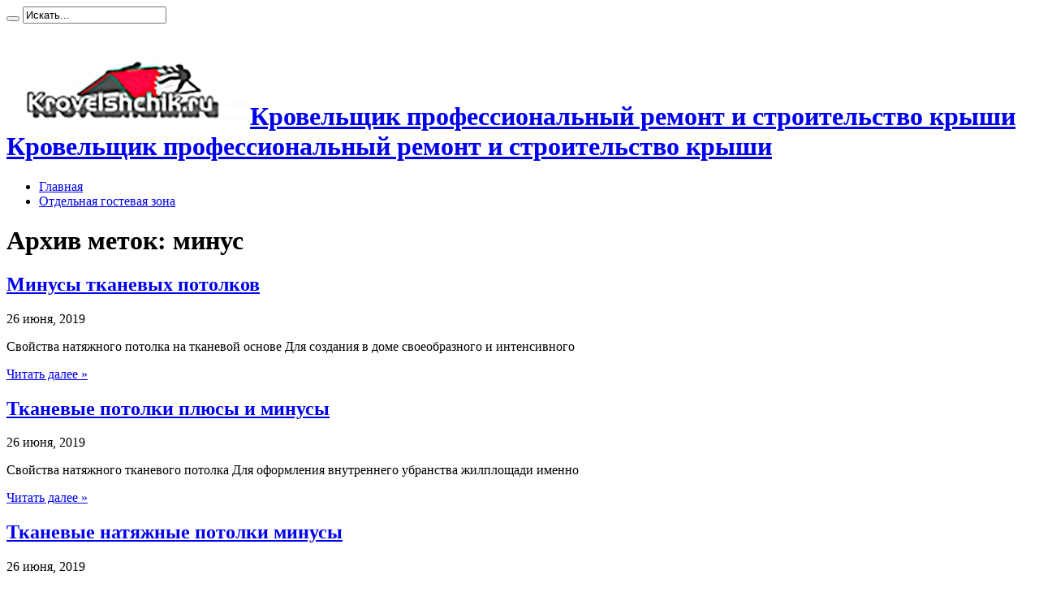

--- FILE ---
content_type: text/html; charset=UTF-8
request_url: https://krovelshchik.ru/tag/minus
body_size: 9757
content:
<script async src="https://pagead2.googlesyndication.com/pagead/js/adsbygoogle.js?client=ca-pub-9794316721753768"
     crossorigin="anonymous"></script><!DOCTYPE html>
<html lang="ru-RU" prefix="og: http://ogp.me/ns#">
<head>
<meta charset="UTF-8" />
<link rel="profile" href="http://gmpg.org/xfn/11" />
<link rel="pingback" href="https://krovelshchik.ru/xmlrpc.php" />
<meta name='robots' content='index, follow, max-image-preview:large, max-snippet:-1, max-video-preview:-1' />

	<!-- This site is optimized with the Yoast SEO plugin v16.1.1 - https://yoast.com/wordpress/plugins/seo/ -->
	<title>Архивы минус - Кровельщик профессиональный ремонт и строительство крыши</title>
	<link rel="canonical" href="http://krovelshchik.ru/tag/minus" />
	<meta property="og:locale" content="ru_RU" />
	<meta property="og:type" content="article" />
	<meta property="og:title" content="Архивы минус - Кровельщик профессиональный ремонт и строительство крыши" />
	<meta property="og:url" content="http://krovelshchik.ru/tag/minus" />
	<meta property="og:site_name" content="Кровельщик профессиональный ремонт и строительство крыши" />
	<meta name="twitter:card" content="summary_large_image" />
	<script type="application/ld+json" class="yoast-schema-graph">{"@context":"https://schema.org","@graph":[{"@type":"WebSite","@id":"https://krovelshchik.ru/#website","url":"https://krovelshchik.ru/","name":"\u041a\u0440\u043e\u0432\u0435\u043b\u044c\u0449\u0438\u043a \u043f\u0440\u043e\u0444\u0435\u0441\u0441\u0438\u043e\u043d\u0430\u043b\u044c\u043d\u044b\u0439 \u0440\u0435\u043c\u043e\u043d\u0442 \u0438 \u0441\u0442\u0440\u043e\u0438\u0442\u0435\u043b\u044c\u0441\u0442\u0432\u043e \u043a\u0440\u044b\u0448\u0438","description":"\u041a\u0440\u043e\u0432\u0435\u043b\u044c\u0449\u0438\u043a \u043f\u0440\u043e\u0444\u0435\u0441\u0441\u0438\u043e\u043d\u0430\u043b\u044c\u043d\u044b\u0439 \u0440\u0435\u043c\u043e\u043d\u0442 \u0438 \u0441\u0442\u0440\u043e\u0438\u0442\u0435\u043b\u044c\u0441\u0442\u0432\u043e \u043a\u0440\u044b\u0448\u0438","potentialAction":[{"@type":"SearchAction","target":"https://krovelshchik.ru/?s={search_term_string}","query-input":"required name=search_term_string"}],"inLanguage":"ru-RU"},{"@type":"CollectionPage","@id":"http://krovelshchik.ru/tag/minus#webpage","url":"http://krovelshchik.ru/tag/minus","name":"\u0410\u0440\u0445\u0438\u0432\u044b \u043c\u0438\u043d\u0443\u0441 - \u041a\u0440\u043e\u0432\u0435\u043b\u044c\u0449\u0438\u043a \u043f\u0440\u043e\u0444\u0435\u0441\u0441\u0438\u043e\u043d\u0430\u043b\u044c\u043d\u044b\u0439 \u0440\u0435\u043c\u043e\u043d\u0442 \u0438 \u0441\u0442\u0440\u043e\u0438\u0442\u0435\u043b\u044c\u0441\u0442\u0432\u043e \u043a\u0440\u044b\u0448\u0438","isPartOf":{"@id":"https://krovelshchik.ru/#website"},"breadcrumb":{"@id":"http://krovelshchik.ru/tag/minus#breadcrumb"},"inLanguage":"ru-RU","potentialAction":[{"@type":"ReadAction","target":["http://krovelshchik.ru/tag/minus"]}]},{"@type":"BreadcrumbList","@id":"http://krovelshchik.ru/tag/minus#breadcrumb","itemListElement":[{"@type":"ListItem","position":1,"item":{"@type":"WebPage","@id":"https://krovelshchik.ru/","url":"https://krovelshchik.ru/","name":"\u0413\u043b\u0430\u0432\u043d\u0430\u044f \u0441\u0442\u0440\u0430\u043d\u0438\u0446\u0430"}},{"@type":"ListItem","position":2,"item":{"@type":"WebPage","@id":"http://krovelshchik.ru/tag/minus","url":"http://krovelshchik.ru/tag/minus","name":"\u043c\u0438\u043d\u0443\u0441"}}]}]}</script>
	<!-- / Yoast SEO plugin. -->


<link rel='dns-prefetch' href='//fonts.googleapis.com' />
<link rel='dns-prefetch' href='//s.w.org' />
<link rel="alternate" type="application/rss+xml" title="Кровельщик профессиональный ремонт и строительство крыши &raquo; Лента" href="https://krovelshchik.ru/feed" />
<link rel="alternate" type="application/rss+xml" title="Кровельщик профессиональный ремонт и строительство крыши &raquo; Лента комментариев" href="https://krovelshchik.ru/comments/feed" />
<link rel="alternate" type="application/rss+xml" title="Кровельщик профессиональный ремонт и строительство крыши &raquo; Лента метки минус" href="https://krovelshchik.ru/tag/minus/feed" />
<style type="text/css" media="all">@font-face{font-family:'Oswald';font-display:block;font-style:normal;font-weight:400;font-display:swap;src:url(https://fonts.gstatic.com/s/oswald/v49/TK3IWkUHHAIjg75cFRf3bXL8LICs1_Fv40pKlN4NNSeSASz7FmlbHYjMdZwlou4.woff2) format('woff2');unicode-range:U+0460-052F,U+1C80-1C88,U+20B4,U+2DE0-2DFF,U+A640-A69F,U+FE2E-FE2F}@font-face{font-family:'Oswald';font-display:block;font-style:normal;font-weight:400;font-display:swap;src:url(https://fonts.gstatic.com/s/oswald/v49/TK3IWkUHHAIjg75cFRf3bXL8LICs1_Fv40pKlN4NNSeSASz7FmlSHYjMdZwlou4.woff2) format('woff2');unicode-range:U+0301,U+0400-045F,U+0490-0491,U+04B0-04B1,U+2116}@font-face{font-family:'Oswald';font-display:block;font-style:normal;font-weight:400;font-display:swap;src:url(https://fonts.gstatic.com/s/oswald/v49/TK3IWkUHHAIjg75cFRf3bXL8LICs1_Fv40pKlN4NNSeSASz7FmlZHYjMdZwlou4.woff2) format('woff2');unicode-range:U+0102-0103,U+0110-0111,U+0128-0129,U+0168-0169,U+01A0-01A1,U+01AF-01B0,U+1EA0-1EF9,U+20AB}@font-face{font-family:'Oswald';font-display:block;font-style:normal;font-weight:400;font-display:swap;src:url(https://fonts.gstatic.com/s/oswald/v49/TK3IWkUHHAIjg75cFRf3bXL8LICs1_Fv40pKlN4NNSeSASz7FmlYHYjMdZwlou4.woff2) format('woff2');unicode-range:U+0100-024F,U+0259,U+1E00-1EFF,U+2020,U+20A0-20AB,U+20AD-20CF,U+2113,U+2C60-2C7F,U+A720-A7FF}@font-face{font-family:'Oswald';font-display:block;font-style:normal;font-weight:400;font-display:swap;src:url(https://fonts.gstatic.com/s/oswald/v49/TK3IWkUHHAIjg75cFRf3bXL8LICs1_Fv40pKlN4NNSeSASz7FmlWHYjMdZwl.woff2) format('woff2');unicode-range:U+0000-00FF,U+0131,U+0152-0153,U+02BB-02BC,U+02C6,U+02DA,U+02DC,U+2000-206F,U+2074,U+20AC,U+2122,U+2191,U+2193,U+2212,U+2215,U+FEFF,U+FFFD}@font-face{font-family:'Oswald';font-display:block;font-style:normal;font-weight:700;font-display:swap;src:url(https://fonts.gstatic.com/s/oswald/v49/TK3IWkUHHAIjg75cFRf3bXL8LICs1_Fv40pKlN4NNSeSASz7FmlbHYjMdZwlou4.woff2) format('woff2');unicode-range:U+0460-052F,U+1C80-1C88,U+20B4,U+2DE0-2DFF,U+A640-A69F,U+FE2E-FE2F}@font-face{font-family:'Oswald';font-display:block;font-style:normal;font-weight:700;font-display:swap;src:url(https://fonts.gstatic.com/s/oswald/v49/TK3IWkUHHAIjg75cFRf3bXL8LICs1_Fv40pKlN4NNSeSASz7FmlSHYjMdZwlou4.woff2) format('woff2');unicode-range:U+0301,U+0400-045F,U+0490-0491,U+04B0-04B1,U+2116}@font-face{font-family:'Oswald';font-display:block;font-style:normal;font-weight:700;font-display:swap;src:url(https://fonts.gstatic.com/s/oswald/v49/TK3IWkUHHAIjg75cFRf3bXL8LICs1_Fv40pKlN4NNSeSASz7FmlZHYjMdZwlou4.woff2) format('woff2');unicode-range:U+0102-0103,U+0110-0111,U+0128-0129,U+0168-0169,U+01A0-01A1,U+01AF-01B0,U+1EA0-1EF9,U+20AB}@font-face{font-family:'Oswald';font-display:block;font-style:normal;font-weight:700;font-display:swap;src:url(https://fonts.gstatic.com/s/oswald/v49/TK3IWkUHHAIjg75cFRf3bXL8LICs1_Fv40pKlN4NNSeSASz7FmlYHYjMdZwlou4.woff2) format('woff2');unicode-range:U+0100-024F,U+0259,U+1E00-1EFF,U+2020,U+20A0-20AB,U+20AD-20CF,U+2113,U+2C60-2C7F,U+A720-A7FF}@font-face{font-family:'Oswald';font-display:block;font-style:normal;font-weight:700;font-display:swap;src:url(https://fonts.gstatic.com/s/oswald/v49/TK3IWkUHHAIjg75cFRf3bXL8LICs1_Fv40pKlN4NNSeSASz7FmlWHYjMdZwl.woff2) format('woff2');unicode-range:U+0000-00FF,U+0131,U+0152-0153,U+02BB-02BC,U+02C6,U+02DA,U+02DC,U+2000-206F,U+2074,U+20AC,U+2122,U+2191,U+2193,U+2212,U+2215,U+FEFF,U+FFFD}</style>
<link rel='stylesheet' id='Oswald-css'  href='https://fonts.googleapis.com/css?family=Oswald%3Aregular%2C700&#038;subset=latin%2Ccyrillic' type='text/css' media='all' />
<link rel='stylesheet' id='wpo_min-header-0-css'  href='https://krovelshchik.ru/wp-content/cache/wpo-minify/1671724455/assets/wpo-minify-header-4b001285.min.css' type='text/css' media='all' />
<script type='text/javascript' src='https://krovelshchik.ru/wp-content/cache/wpo-minify/1671724455/assets/wpo-minify-header-f5320c16.min.js' id='wpo_min-header-0-js'></script>
<link rel="https://api.w.org/" href="https://krovelshchik.ru/wp-json/" /><link rel="alternate" type="application/json" href="https://krovelshchik.ru/wp-json/wp/v2/tags/180" /><link rel="EditURI" type="application/rsd+xml" title="RSD" href="https://krovelshchik.ru/xmlrpc.php?rsd" />
<link rel="wlwmanifest" type="application/wlwmanifest+xml" href="https://krovelshchik.ru/wp-includes/wlwmanifest.xml" /> 
<meta name="generator" content="WordPress 5.7.14" />
<link rel="shortcut icon" href="https://krovelshchik.ru/favicon.ico" title="Favicon" /><!--[if IE]>
<script type="text/javascript">jQuery(document).ready(function (){ jQuery(".menu-item").has("ul").children("a").attr("aria-haspopup", "true");});</script>
<![endif]-->
<!--[if lt IE 9]>
<script src="https://krovelshchik.ru/wp-content/themes/jarida/js/html5.js"></script>
<script src="https://krovelshchik.ru/wp-content/themes/jarida/js/selectivizr-min.js"></script>
<![endif]-->
<!--[if IE 8]>
<link rel="stylesheet" type="text/css" media="all" href="https://krovelshchik.ru/wp-content/themes/jarida/css/ie8.css" />
<![endif]-->
<meta http-equiv="X-UA-Compatible" content="IE=edge,chrome=1" />
<meta name="viewport" content="width=device-width, initial-scale=1, maximum-scale=1, user-scalable=no" />
<style type="text/css" media="screen"> 


body{
	font-size : 16px !important;
}
a:hover {
	color: #ff0505;	}

body.single .post .entry a, body.page .post .entry a {
	color: #f20808;	}
footer , .footer-bottom{background:#ffffff     ;}
.footer-widget-top h3 {	color: #000000;}


</style> 

</head>
<body id="top" class="archive tag tag-minus tag-180">
	<div class="background-cover"></div>
	<div class="wrapper full-site">
				<div class="top-nav fade-in animated1 ">
			<div class="container">
				<div class="search-block">
					<form method="get" id="searchform" action="https://krovelshchik.ru/">
						<button class="search-button" type="submit" value="Поиск"></button>	
						<input type="text" id="s" name="s" value="Искать..." onfocus="if (this.value == 'Искать...') {this.value = '';}" onblur="if (this.value == '') {this.value = 'Искать...';}"  />
					</form>
				</div><!-- .search-block /-->
						<div class="social-icons icon_flat">
		<a class="tooldown" title="Rss" href="https://krovelshchik.ru/feed" target="_blank"><i class="tieicon-rss"></i></a>	</div>

				
								
			</div>
		</div><!-- .top-menu /-->
				

		<div class="container">	
		<header id="theme-header">
		<div class="header-content fade-in animated1">
			<div class="logo">
			<h1>								<a title="Кровельщик профессиональный ремонт и строительство крыши" href="https://krovelshchik.ru/">
					<img src="https://krovelshchik.ru/wp-content/uploads/2016/04/logo-krovel.jpg" alt="Кровельщик профессиональный ремонт и строительство крыши" /><strong>Кровельщик профессиональный ремонт и строительство крыши Кровельщик профессиональный ремонт и строительство крыши</strong>
				</a>
			</h1>			</div><!-- .logo /-->
			<div class="ads-top">				<script type="text/javascript">
			var adWidth = jQuery(document).width();
			google_ad_client = "ca-pub-9794316721753768";
			if ( adWidth >= 768 ) {
			  google_ad_slot	= "4842992414";
			  google_ad_width	= 728;
			  google_ad_height 	= 90;
			} else  if ( adWidth >= 468 ) {
			  google_ad_slot	= "";
			  google_ad_width 	= 468;
			  google_ad_height 	= 60;
			}else {
			  google_ad_slot 	= "";
			  google_ad_width 	= 300;
			  google_ad_height 	= 250;
			}
		</script>
		<script type="text/javascript" src="http://pagead2.googlesyndication.com/pagead/show_ads.js"></script>
				</div>			<div class="clear"></div>
		</div>	
									<nav id="main-nav" class="fade-in animated2">
				<div class="container">				
				<div class="main-menu"><ul id="menu-1" class="menu"><li id="menu-item-90" class="menu-item  menu-item-type-custom  menu-item-object-custom  menu-item-home"><a href="https://krovelshchik.ru/">Главная</a></li>
<li id="menu-item-2840" class="menu-item  menu-item-type-post_type  menu-item-object-page"><a href="https://krovelshchik.ru/otdelnaya-gostevaya-zona">Отдельная гостевая зона</a></li>
</ul></div>				</div>
			</nav><!-- .main-nav /-->
		</header><!-- #header /-->
	
	<div id="main-content" class="container fade-in animated3"><div class="content-wrap">
	<div class="content">
		
		<div class="page-head">
			<h1 class="page-title">
				Архив меток: <span>минус</span>			</h1>
						<div class="stripe-line"></div>
		</div>
		
		<div class="post-listing ">
	<article class="item-list item_1">
		<h2 class="post-title"><a href="https://krovelshchik.ru/minusy-tkanevyx-potolkov.html" title="Постоянная ссылка на Минусы тканевых потолков" rel="bookmark">Минусы тканевых потолков</a></h2>
		<p class="post-meta">
	
		
	<span class="tie-date">26 июня, 2019</span>	
	
</p>
						
							<div class="entry">
			<p>Свойства натяжного потолка на тканевой основе Для создания в доме своеобразного и интенсивного</p>
			<a class="more-link" href="https://krovelshchik.ru/minusy-tkanevyx-potolkov.html">Читать далее &raquo;</a>
		</div>
		
				<div class="clear"></div>
	</article><!-- .item-list -->
		
	<article class="item-list item_2">
		<h2 class="post-title"><a href="https://krovelshchik.ru/tkanevye-potolki-plyusy-i-minusy.html" title="Постоянная ссылка на Тканевые потолки плюсы и минусы" rel="bookmark">Тканевые потолки плюсы и минусы</a></h2>
		<p class="post-meta">
	
		
	<span class="tie-date">26 июня, 2019</span>	
	
</p>
						
							<div class="entry">
			<p>Свойства натяжного тканевого потолка Для оформления внутреннего убранства жилплощади именно</p>
			<a class="more-link" href="https://krovelshchik.ru/tkanevye-potolki-plyusy-i-minusy.html">Читать далее &raquo;</a>
		</div>
		
				<div class="clear"></div>
	</article><!-- .item-list -->
		
	<article class="item-list item_3">
		<h2 class="post-title"><a href="https://krovelshchik.ru/tkanevye-natyazhnye-potolki-minusy.html" title="Постоянная ссылка на Тканевые натяжные потолки минусы" rel="bookmark">Тканевые натяжные потолки минусы</a></h2>
		<p class="post-meta">
	
		
	<span class="tie-date">26 июня, 2019</span>	
	
</p>
						
							<div class="entry">
			<p>Характерные особенности тканевого натяжного потолка Для оформления интерьера квартиры с</p>
			<a class="more-link" href="https://krovelshchik.ru/tkanevye-natyazhnye-potolki-minusy.html">Читать далее &raquo;</a>
		</div>
		
				<div class="clear"></div>
	</article><!-- .item-list -->
		
	<article class="item-list item_4">
		<h2 class="post-title"><a href="https://krovelshchik.ru/tkanevyj-natyazhnoj-potolok-plyusy-i-minusy.html" title="Постоянная ссылка на Тканевый натяжной потолок плюсы и минусы" rel="bookmark">Тканевый натяжной потолок плюсы и минусы</a></h2>
		<p class="post-meta">
	
		
	<span class="tie-date">26 июня, 2019</span>	
	
</p>
						
							<div class="entry">
			<p>Отличительные особенности тканевого натяжного потолка Для оформления убранства жилплощади</p>
			<a class="more-link" href="https://krovelshchik.ru/tkanevyj-natyazhnoj-potolok-plyusy-i-minusy.html">Читать далее &raquo;</a>
		</div>
		
				<div class="clear"></div>
	</article><!-- .item-list -->
		
	<article class="item-list item_5">
		<h2 class="post-title"><a href="https://krovelshchik.ru/natyazhnye-potolki-iz-tkani-skolko-stoyat-plyusy-i-minusy.html" title="Постоянная ссылка на Натяжные потолки из ткани: сколько стоят, плюсы и минусы" rel="bookmark">Натяжные потолки из ткани: сколько стоят, плюсы и минусы</a></h2>
		<p class="post-meta">
	
		
	<span class="tie-date">26 июня, 2019</span>	
	
</p>
						
							<div class="entry">
			<p>Черты тканевого натяжного потолка Для создания роскошного необычного интерьера в доме используется</p>
			<a class="more-link" href="https://krovelshchik.ru/natyazhnye-potolki-iz-tkani-skolko-stoyat-plyusy-i-minusy.html">Читать далее &raquo;</a>
		</div>
		
				<div class="clear"></div>
	</article><!-- .item-list -->
		
	<article class="item-list item_6">
		<h2 class="post-title"><a href="https://krovelshchik.ru/potolok-iz-gipsokartona-minusy-i-plyusy.html" title="Постоянная ссылка на Потолок из гипсокартона, минусы и плюсы" rel="bookmark">Потолок из гипсокартона, минусы и плюсы</a></h2>
		<p class="post-meta">
	
		
	<span class="tie-date">10 октября, 2016</span>	
	
</p>
						
							<div class="entry">
			<p>Обустройство потолков является важным этапом ремонта помещения. Такая важная, часть комнаты, должна гармоничным</p>
			<a class="more-link" href="https://krovelshchik.ru/potolok-iz-gipsokartona-minusy-i-plyusy.html">Читать далее &raquo;</a>
		</div>
		
				<div class="clear"></div>
	</article><!-- .item-list -->
		
	<article class="item-list item_7">
		<h2 class="post-title"><a href="https://krovelshchik.ru/potolok-iz-gipsokartona-plyusy-i-minusy.html" title="Постоянная ссылка на Потолок из гипсокартона, плюсы и минусы" rel="bookmark">Потолок из гипсокартона, плюсы и минусы</a></h2>
		<p class="post-meta">
	
		
	<span class="tie-date">10 октября, 2016</span>	
	
</p>
						
							<div class="entry">
			<p>Устройство потолочной части относиться к важным этапам ремонта помещений. Такая весьма важная и заметная,</p>
			<a class="more-link" href="https://krovelshchik.ru/potolok-iz-gipsokartona-plyusy-i-minusy.html">Читать далее &raquo;</a>
		</div>
		
				<div class="clear"></div>
	</article><!-- .item-list -->
		
</div>
				
	</div> <!-- .content -->
	
<aside class="sidebar-narrow">
<div id="posts-list-widget-3" class="widget posts-list"><div class="widget-top"><h4>Популярные записи		</h4><div class="stripe-line"></div></div>
						<div class="widget-container">				<ul>
					<li>
		<h3><a href="https://krovelshchik.ru/tkanevye-potolki-descor.html">Тканевые потолки descor</a></h3>
	 <span class="date"><span class="tie-date">26 июня, 2019</span></span>
</li>
<li>
		<h3><a href="https://krovelshchik.ru/listovaya-falcevaya-krovlya-dostupno-i-nadezhno.html">Листовая фальцевая кровля &#8212; доступно и надежно</a></h3>
	 <span class="date"><span class="tie-date">27 апреля, 2016</span></span>
</li>
<li>
		<h3><a href="https://krovelshchik.ru/francuzskie-natyazhnye-potolki-vsex-vidov.html">Французские натяжные потолки всех видов</a></h3>
	 <span class="date"><span class="tie-date">10 октября, 2016</span></span>
</li>
<li>
				
		<div class="post-thumbnail">
			<a href="https://krovelshchik.ru/myagkaya-i-bitumnaya-krovlya-prodazha-myagkoj-cherepicy.html" title="Постоянная ссылка на Мягкая и битумная кровля. Продажа мягкой черепицы" rel="bookmark"><img width="70" height="70" src="https://krovelshchik.ru/wp-content/uploads/2018/10/3bite-70x70.jpg" class="attachment-tie-small size-tie-small wp-post-image" alt="" loading="lazy" srcset="https://krovelshchik.ru/wp-content/uploads/2018/10/3bite-70x70.jpg 70w, https://krovelshchik.ru/wp-content/uploads/2018/10/3bite-150x150.jpg 150w" sizes="(max-width: 70px) 100vw, 70px" /></a>
		</div><!-- post-thumbnail /-->
		<h3><a href="https://krovelshchik.ru/myagkaya-i-bitumnaya-krovlya-prodazha-myagkoj-cherepicy.html">Мягкая и битумная кровля. Продажа мягкой черепицы</a></h3>
	 <span class="date"><span class="tie-date">7 октября, 2018</span></span>
</li>
<li>
		<h3><a href="https://krovelshchik.ru/o-vygodax-resheniya-zakazat-potolok-besshovnyj.html">О выгодах решения заказать потолок бесшовный</a></h3>
	 <span class="date"><span class="tie-date">10 октября, 2016</span></span>
</li>
<li>
				
		<div class="post-thumbnail">
			<a href="https://krovelshchik.ru/izdeliya-iz-mednyx-splavov-mnogoobrazie-vybora.html" title="Постоянная ссылка на Изделия из медных сплавов: многообразие выбора" rel="bookmark"><img width="70" height="70" src="https://krovelshchik.ru/wp-content/uploads/2017/07/1am-70x70.jpg" class="attachment-tie-small size-tie-small wp-post-image" alt="" loading="lazy" /></a>
		</div><!-- post-thumbnail /-->
		<h3><a href="https://krovelshchik.ru/izdeliya-iz-mednyx-splavov-mnogoobrazie-vybora.html">Изделия из медных сплавов: многообразие выбора</a></h3>
	 <span class="date"><span class="tie-date">4 июля, 2017</span></span>
</li>
<li>
		<h3><a href="https://krovelshchik.ru/falcevaya-krovlya-osnovnye-vidy.html">Фальцевая кровля: основные виды</a></h3>
	 <span class="date"><span class="tie-date">27 апреля, 2016</span></span>
</li>
<li>
				
		<div class="post-thumbnail">
			<a href="https://krovelshchik.ru/osobennosti-i-dostoinstva-profnastila.html" title="Постоянная ссылка на Особенности и достоинства профнастила" rel="bookmark"><img width="70" height="70" src="https://krovelshchik.ru/wp-content/uploads/2017/11/2ctg-70x70.jpg" class="attachment-tie-small size-tie-small wp-post-image" alt="" loading="lazy" srcset="https://krovelshchik.ru/wp-content/uploads/2017/11/2ctg-70x70.jpg 70w, https://krovelshchik.ru/wp-content/uploads/2017/11/2ctg-150x150.jpg 150w" sizes="(max-width: 70px) 100vw, 70px" /></a>
		</div><!-- post-thumbnail /-->
		<h3><a href="https://krovelshchik.ru/osobennosti-i-dostoinstva-profnastila.html">Особенности и достоинства профнастила</a></h3>
	 <span class="date"><span class="tie-date">10 января, 2019</span></span>
</li>
	
				</ul>
		<div class="clear"></div>
	</div></div><!-- .widget /--></aside>
</div> <!-- .content-wrap -->
<aside class="sidebar">
<div id="execphp-7" class="widget widget_execphp"><div class="widget-top"><h4> </h4><div class="stripe-line"></div></div>
						<div class="widget-container">			<div class="execphpwidget"><script async src="//pagead2.googlesyndication.com/pagead/js/adsbygoogle.js"></script>
<!-- krovelshchik-320-250 -->
<ins class="adsbygoogle"
     style="display:inline-block;width:300px;height:250px"
     data-ad-client="ca-pub-9794316721753768"
     data-ad-slot="3226658413"></ins>
<script>
(adsbygoogle = window.adsbygoogle || []).push({});
</script></div>
		</div></div><!-- .widget /--><div id="categories-4" class="widget widget_categories"><div class="widget-top"><h4>Рубрики</h4><div class="stripe-line"></div></div>
						<div class="widget-container">
			<ul>
					<li class="cat-item cat-item-679"><a href="https://krovelshchik.ru/category/avto">Авто</a>
</li>
	<li class="cat-item cat-item-274"><a href="https://krovelshchik.ru/category/balkony-i-lodzhii" title="Балконы и лоджии">Балконы и лоджии</a>
</li>
	<li class="cat-item cat-item-91"><a href="https://krovelshchik.ru/category/bani-sauni" title="Бани и сауны">Бани и сауны</a>
</li>
	<li class="cat-item cat-item-252"><a href="https://krovelshchik.ru/category/bezopasnost" title="Безопасность">Безопасность и Защита</a>
</li>
	<li class="cat-item cat-item-28"><a href="https://krovelshchik.ru/category/bitumka" title="Битумка">Битумная черепица</a>
</li>
	<li class="cat-item cat-item-268"><a href="https://krovelshchik.ru/category/landscape" title="Облагораживание территории">Благоустройство территории и озеленение участка</a>
</li>
	<li class="cat-item cat-item-351"><a href="https://krovelshchik.ru/category/electronics" title="Бытовая техника и электроника">Бытовая техника и электроника</a>
</li>
	<li class="cat-item cat-item-145"><a href="https://krovelshchik.ru/category/vannie-santehnika" title="Ванные и сантехника">Ванные и сантехника</a>
</li>
	<li class="cat-item cat-item-69"><a href="https://krovelshchik.ru/category/ventilyaciya" title="Вентиляция кровли">Вентиляция крыши</a>
</li>
	<li class="cat-item cat-item-61"><a href="https://krovelshchik.ru/category/vodostok" title="Водосточные системы">Водосток</a>
</li>
	<li class="cat-item cat-item-504"><a href="https://krovelshchik.ru/category/garazhi" title="Гаражи">Гаражи</a>
</li>
	<li class="cat-item cat-item-226"><a href="https://krovelshchik.ru/category/interior" title="Дизайн и Интерьер">Дизайн и Интерьер</a>
</li>
	<li class="cat-item cat-item-357"><a href="https://krovelshchik.ru/category/dosug" title="Досуг">Досуг</a>
</li>
	<li class="cat-item cat-item-21"><a href="https://krovelshchik.ru/category/zashchita-kryshi" title="Защита крыши">Защита крыши</a>
</li>
	<li class="cat-item cat-item-583"><a href="https://krovelshchik.ru/category/kolodcy-skvazhiny" title="Колодцы, скважины">Колодцы, скважины</a>
</li>
	<li class="cat-item cat-item-298"><a href="https://krovelshchik.ru/category/krepezh" title="Крепежи">Крепеж</a>
</li>
	<li class="cat-item cat-item-425"><a href="https://krovelshchik.ru/category/krovelnye-aksessuary" title="Кровельные Аксессуары">Кровельные Аксессуары</a>
</li>
	<li class="cat-item cat-item-453"><a href="https://krovelshchik.ru/category/les-dlya-stroitelstva" title="Лесопильные продукты">Лес для строительства</a>
</li>
	<li class="cat-item cat-item-538"><a href="https://krovelshchik.ru/category/lestnicy" title="Лестницы">Лестницы</a>
</li>
	<li class="cat-item cat-item-30"><a href="https://krovelshchik.ru/category/cherdaki-mansardi" title="Мансарды и чердачные помещения">Мансарды и чердачные помещения</a>
</li>
	<li class="cat-item cat-item-487"><a href="https://krovelshchik.ru/category/mebel" title="Мебель">Мебель</a>
</li>
	<li class="cat-item cat-item-276"><a href="https://krovelshchik.ru/category/metall" title="Металл и металлообработка">Металл и металлообработка</a>
</li>
	<li class="cat-item cat-item-3"><a href="https://krovelshchik.ru/category/metallocherepica" title="Металлочерепица">Металлочерепица</a>
</li>
	<li class="cat-item cat-item-396"><a href="https://krovelshchik.ru/category/myagkaya-krovlya" title="Мягкая кровля">Мягкая кровля</a>
</li>
	<li class="cat-item cat-item-280"><a href="https://krovelshchik.ru/category/natural-tile" title="Натуральная черепица">Натуральная черепица</a>
</li>
	<li class="cat-item cat-item-553"><a href="https://krovelshchik.ru/category/nedvizhimost" title="Недвижимость">Недвижимость</a>
</li>
	<li class="cat-item cat-item-86"><a href="https://krovelshchik.ru/category/oborudovaniye" title="Оборудование">Оборудование</a>
</li>
	<li class="cat-item cat-item-160"><a href="https://krovelshchik.ru/category/okna" title="Окна обычные и мансардные">Окна обычные и мансардные</a>
</li>
	<li class="cat-item cat-item-76"><a href="https://krovelshchik.ru/category/otopleniye" title="Отопление кровли">Отопление</a>
</li>
	<li class="cat-item cat-item-376"><a href="https://krovelshchik.ru/category/po" title="Программное обеспечение">ПО</a>
</li>
	<li class="cat-item cat-item-241"><a href="https://krovelshchik.ru/category/pol" title="Напольные покрытия">Пол</a>
</li>
	<li class="cat-item cat-item-143"><a href="https://krovelshchik.ru/category/potolok" title="Потолки">Потолок</a>
</li>
	<li class="cat-item cat-item-174"><a href="https://krovelshchik.ru/category/potolok/potolochnye-sistemy" title="Материал для отделки потолка">Потолочные системы</a>
</li>
	<li class="cat-item cat-item-66"><a href="https://krovelshchik.ru/category/brend" title="Производители и бренды материалов и аксессуаров для строительства крыши">Производители и бренды</a>
</li>
	<li class="cat-item cat-item-11"><a href="https://krovelshchik.ru/category/profnastil" title="Профнастил">Профнастил</a>
</li>
	<li class="cat-item cat-item-445"><a href="https://krovelshchik.ru/category/remont-v-kvartire-dome-ofise" title="Ремонт в квартире, доме, офисе">Ремонт в квартире, доме, офисе</a>
</li>
	<li class="cat-item cat-item-417"><a href="https://krovelshchik.ru/category/ritualnaya-arxitektura" title="Ритуальная архитектура, памятники">Ритуальная архитектура</a>
</li>
	<li class="cat-item cat-item-312"><a href="https://krovelshchik.ru/category/svet" title="Свет и освещение">Свет и освещение</a>
</li>
	<li class="cat-item cat-item-428"><a href="https://krovelshchik.ru/category/slancevaya-krovlya" title="Сланцевая кровля">Сланцевая кровля</a>
</li>
	<li class="cat-item cat-item-247"><a href="https://krovelshchik.ru/category/spectexnika" title="Спецтехника">Спецтехника</a>
</li>
	<li class="cat-item cat-item-233"><a href="https://krovelshchik.ru/category/stati" title="Статьи">Статьи</a>
</li>
	<li class="cat-item cat-item-2"><a href="https://krovelshchik.ru/category/article" title="Строительные рецензии">Строительные рецензии</a>
</li>
	<li class="cat-item cat-item-282"><a href="https://krovelshchik.ru/category/tara-i-upakovka" title="Тара и упаковка">Тара и упаковка</a>
</li>
	<li class="cat-item cat-item-88"><a href="https://krovelshchik.ru/category/tehnologii" title="Технология Строительства Дома">Технология Строительства Дома</a>
</li>
	<li class="cat-item cat-item-303"><a href="https://krovelshchik.ru/category/uslugi" title="Услуги">Услуги</a>
</li>
	<li class="cat-item cat-item-437"><a href="https://krovelshchik.ru/category/uteplenie-teploizolyaciya-krovli" title="Утепление, теплоизоляция кровли">Утепление, теплоизоляция кровли</a>
</li>
	<li class="cat-item cat-item-8"><a href="https://krovelshchik.ru/category/falc" title="Кровля листовая фальцевая">Фальц</a>
</li>
	<li class="cat-item cat-item-72"><a href="https://krovelshchik.ru/category/fasad" title="Фасадная часть дома">Фасад</a>
</li>
	<li class="cat-item cat-item-419"><a href="https://krovelshchik.ru/category/fasad-naruzhnaya-otdelka-doma">Фасад наружная отделка дома</a>
</li>
			</ul>

			</div></div><!-- .widget /--></aside>
<div class="clear"></div>		<div class="clear"></div>
	</div><!-- .container /-->
	
		</div><!-- .container -->

	<footer class="fade-in animated4">
	<div id="footer-widget-area" class="footer-2c container">

			<div id="footer-first" class="footer-widgets-box">
			<div id="execphp-9" class="footer-widget widget_execphp"><div class="footer-widget-top"><h4> </h4></div>
						<div class="footer-widget-container">			<div class="execphpwidget"><center><script async src="https://pagead2.googlesyndication.com/pagead/js/adsbygoogle.js?client=ca-pub-9794316721753768"
     crossorigin="anonymous"></script>
<!-- gtib.ru прямоугольник 300 x 280 -->
<ins class="adsbygoogle"
     style="display:inline-block;width:336px;height:280px"
     data-ad-client="ca-pub-9794316721753768"
     data-ad-slot="7646760011"></ins>
<script>
     (adsbygoogle = window.adsbygoogle || []).push({});
</script></center></div>
		</div></div><!-- .widget /--><div id="news-pic-widget-2" class="footer-widget news-pic"><div class="footer-widget-top"><h4>Новости в картинках		</h4></div>
						<div class="footer-widget-container">				
					<div class="post-thumbnail">
				<a class="ttip" title="&#x1f3e8; Строительство гостиниц: особенности проведения работ" href="https://krovelshchik.ru/stroitelstvo-gostinic-osobennosti-provedeniya-rabot.html" ><img width="70" height="70" src="https://krovelshchik.ru/wp-content/uploads/2020/03/2gsitn-70x70.jpg" class="attachment-tie-small size-tie-small wp-post-image" alt="Гостиничный комплекс" loading="lazy" srcset="https://krovelshchik.ru/wp-content/uploads/2020/03/2gsitn-70x70.jpg 70w, https://krovelshchik.ru/wp-content/uploads/2020/03/2gsitn-150x150.jpg 150w" sizes="(max-width: 70px) 100vw, 70px" /></a>
			</div><!-- post-thumbnail /-->
		
	
					<div class="post-thumbnail">
				<a class="ttip" title="Разнообразие крыш для приусадебных построек: что выбрать?" href="https://krovelshchik.ru/raznoobrazie-krysh-dlya-priusadebnyx-postroek-chto-vybrat.html" ><img width="70" height="70" src="https://krovelshchik.ru/wp-content/uploads/2025/08/kro-70x70.jpg" class="attachment-tie-small size-tie-small wp-post-image" alt="Разнообразие крыш" loading="lazy" srcset="https://krovelshchik.ru/wp-content/uploads/2025/08/kro-70x70.jpg 70w, https://krovelshchik.ru/wp-content/uploads/2025/08/kro-150x150.jpg 150w" sizes="(max-width: 70px) 100vw, 70px" /></a>
			</div><!-- post-thumbnail /-->
		
	
					<div class="post-thumbnail">
				<a class="ttip" title="СИП: изготовление панелей своими руками" href="https://krovelshchik.ru/sip-izgotovlenie-panelej-svoimi-rukami.html" ><img width="70" height="70" src="https://krovelshchik.ru/wp-content/uploads/2020/02/sipanel-70x70.jpg" class="attachment-tie-small size-tie-small wp-post-image" alt="Сип панели" loading="lazy" srcset="https://krovelshchik.ru/wp-content/uploads/2020/02/sipanel-70x70.jpg 70w, https://krovelshchik.ru/wp-content/uploads/2020/02/sipanel-150x150.jpg 150w" sizes="(max-width: 70px) 100vw, 70px" /></a>
			</div><!-- post-thumbnail /-->
		
	
					<div class="post-thumbnail">
				<a class="ttip" title="Соединение балок кольцами, шпонками" href="https://krovelshchik.ru/soedinenie-balok-kolcami-shponkami.html" ><img width="70" height="70" src="https://krovelshchik.ru/wp-content/uploads/2016/08/1shponka-70x70.jpg" class="attachment-tie-small size-tie-small wp-post-image" alt="" loading="lazy" srcset="https://krovelshchik.ru/wp-content/uploads/2016/08/1shponka-70x70.jpg 70w, https://krovelshchik.ru/wp-content/uploads/2016/08/1shponka-150x150.jpg 150w" sizes="(max-width: 70px) 100vw, 70px" /></a>
			</div><!-- post-thumbnail /-->
		
	
					<div class="post-thumbnail">
				<a class="ttip" title="Герметизация швов в деревянном доме" href="https://krovelshchik.ru/germetizaciya-shvov-v-derevyannom-dome.html" ><img width="70" height="70" src="https://krovelshchik.ru/wp-content/uploads/2017/06/3fas-70x70.jpg" class="attachment-tie-small size-tie-small wp-post-image" alt="" loading="lazy" srcset="https://krovelshchik.ru/wp-content/uploads/2017/06/3fas-70x70.jpg 70w, https://krovelshchik.ru/wp-content/uploads/2017/06/3fas-150x150.jpg 150w" sizes="(max-width: 70px) 100vw, 70px" /></a>
			</div><!-- post-thumbnail /-->
		
	
					<div class="post-thumbnail">
				<a class="ttip" title="Тёплая штукатурка. Особенности работы с готовыми смесями" href="https://krovelshchik.ru/tyoplaya-shtukaturka-osobennosti-raboty-s-gotovymi-smesyami.html" ><img width="70" height="70" src="https://krovelshchik.ru/wp-content/uploads/2020/01/shtuk-70x70.jpg" class="attachment-tie-small size-tie-small wp-post-image" alt="Слой штукатурки на блоке" loading="lazy" srcset="https://krovelshchik.ru/wp-content/uploads/2020/01/shtuk-70x70.jpg 70w, https://krovelshchik.ru/wp-content/uploads/2020/01/shtuk-150x150.jpg 150w" sizes="(max-width: 70px) 100vw, 70px" /></a>
			</div><!-- post-thumbnail /-->
		
	
					<div class="post-thumbnail">
				<a class="ttip" title="Классификация бетонов по типу вяжущего вещества" href="https://krovelshchik.ru/klassifikaciya-betonov-po-tipu-vyazhushhego-veshhestva.html" ><img width="70" height="70" src="https://krovelshchik.ru/wp-content/uploads/2016/11/2betoni-70x70.jpg" class="attachment-tie-small size-tie-small wp-post-image" alt="" loading="lazy" srcset="https://krovelshchik.ru/wp-content/uploads/2016/11/2betoni-70x70.jpg 70w, https://krovelshchik.ru/wp-content/uploads/2016/11/2betoni-150x150.jpg 150w" sizes="(max-width: 70px) 100vw, 70px" /></a>
			</div><!-- post-thumbnail /-->
		
	
					<div class="post-thumbnail">
				<a class="ttip" title="Облицовочный кирпич и аналоги" href="https://krovelshchik.ru/oblicovochnyj-kirpich-i-analogi.html" ><img width="70" height="70" src="https://krovelshchik.ru/wp-content/uploads/2018/04/3krp-70x70.jpg" class="attachment-tie-small size-tie-small wp-post-image" alt="" loading="lazy" srcset="https://krovelshchik.ru/wp-content/uploads/2018/04/3krp-70x70.jpg 70w, https://krovelshchik.ru/wp-content/uploads/2018/04/3krp-150x150.jpg 150w" sizes="(max-width: 70px) 100vw, 70px" /></a>
			</div><!-- post-thumbnail /-->
		
	
					<div class="post-thumbnail">
				<a class="ttip" title="От чего зависит цена в строительстве?" href="https://krovelshchik.ru/ot-chego-zavisit-cena-v-stroitelstve.html" ><img width="70" height="70" src="https://krovelshchik.ru/wp-content/uploads/2016/09/2cena-70x70.jpg" class="attachment-tie-small size-tie-small wp-post-image" alt="" loading="lazy" srcset="https://krovelshchik.ru/wp-content/uploads/2016/09/2cena-70x70.jpg 70w, https://krovelshchik.ru/wp-content/uploads/2016/09/2cena-150x150.jpg 150w" sizes="(max-width: 70px) 100vw, 70px" /></a>
			</div><!-- post-thumbnail /-->
		
	
		
	
					<div class="post-thumbnail">
				<a class="ttip" title="Этапы косметического ремонта помещений" href="https://krovelshchik.ru/etapy-kosmeticheskogo-remonta-pomeshhenij.html" ><img width="70" height="70" src="https://krovelshchik.ru/wp-content/uploads/2016/10/1rem-70x70.jpg" class="attachment-tie-small size-tie-small wp-post-image" alt="" loading="lazy" srcset="https://krovelshchik.ru/wp-content/uploads/2016/10/1rem-70x70.jpg 70w, https://krovelshchik.ru/wp-content/uploads/2016/10/1rem-150x150.jpg 150w" sizes="(max-width: 70px) 100vw, 70px" /></a>
			</div><!-- post-thumbnail /-->
		
	
					<div class="post-thumbnail">
				<a class="ttip" title="Особенности вывоза грунта" href="https://krovelshchik.ru/osobennosti-vyvoza-grunta.html" ><img width="70" height="70" src="https://krovelshchik.ru/wp-content/uploads/2016/11/2gr-70x70.jpg" class="attachment-tie-small size-tie-small wp-post-image" alt="" loading="lazy" srcset="https://krovelshchik.ru/wp-content/uploads/2016/11/2gr-70x70.jpg 70w, https://krovelshchik.ru/wp-content/uploads/2016/11/2gr-150x150.jpg 150w" sizes="(max-width: 70px) 100vw, 70px" /></a>
			</div><!-- post-thumbnail /-->
		
		
		<div class="clear"></div>
	</div></div><!-- .widget /--><div id="execphp-11" class="footer-widget widget_execphp"><div class="footer-widget-top"><h4> </h4></div>
						<div class="footer-widget-container">			<div class="execphpwidget"><center><script async src="https://pagead2.googlesyndication.com/pagead/js/adsbygoogle.js?client=ca-pub-9794316721753768"
     crossorigin="anonymous"></script>
<!-- adman_mebel-max_300-100 -->
<ins class="adsbygoogle"
     style="display:inline-block;width:300px;height:100px"
     data-ad-client="ca-pub-9794316721753768"
     data-ad-slot="8782957943"></ins>
<script>
     (adsbygoogle = window.adsbygoogle || []).push({});
</script></center></div>
		</div></div><!-- .widget /-->		</div>
	
			<div id="footer-second" class="footer-widgets-box">
			<div id="posts-list-widget-6" class="footer-widget posts-list"><div class="footer-widget-top"><h4>Последние записи		</h4></div>
						<div class="footer-widget-container">				<ul>
					<li>
		<h3><a href="https://krovelshchik.ru/metody-prodvizheniya-v-telegram-kak-effektivno-ispolzovat-platformu.html">Методы продвижения в Telegram: как эффективно использовать платформу</a></h3>
	 <span class="date"><span class="tie-date">5 декабря, 2025</span></span>
</li>
<li>
		<h3><a href="https://krovelshchik.ru/chto-takoe-fulfilment-i-pochemu-on-vazhen-dlya-uspexa-na-marketplejsax.html">Что такое фулфилмент и почему он важен для успеха на маркетплейсах</a></h3>
	 <span class="date"><span class="tie-date">18 октября, 2025</span></span>
</li>
<li>
		<h3><a href="https://krovelshchik.ru/kak-vybrat-kostyum-dlya-svidetelya-na-svadbe.html">Как выбрать костюм для свидетеля на свадьбе</a></h3>
	 <span class="date"><span class="tie-date">29 сентября, 2025</span></span>
</li>
<li>
				
		<div class="post-thumbnail">
			<a href="https://krovelshchik.ru/osobennosti-evakuatora-manipulyatora-funkcionalnost-i-primenenie.html" title="Постоянная ссылка на Особенности эвакуатора-манипулятора: функциональность и применение" rel="bookmark"><img width="70" height="70" src="https://krovelshchik.ru/wp-content/uploads/2025/09/ev-70x70.jpg" class="attachment-tie-small size-tie-small wp-post-image" alt="Эвакуатор «777» в Химках" loading="lazy" srcset="https://krovelshchik.ru/wp-content/uploads/2025/09/ev-70x70.jpg 70w, https://krovelshchik.ru/wp-content/uploads/2025/09/ev-150x150.jpg 150w" sizes="(max-width: 70px) 100vw, 70px" /></a>
		</div><!-- post-thumbnail /-->
		<h3><a href="https://krovelshchik.ru/osobennosti-evakuatora-manipulyatora-funkcionalnost-i-primenenie.html">Особенности эвакуатора-манипулятора: функциональность и применение</a></h3>
	 <span class="date"><span class="tie-date">23 сентября, 2025</span></span>
</li>
<li>
				
		<div class="post-thumbnail">
			<a href="https://krovelshchik.ru/raznoobrazie-krysh-dlya-priusadebnyx-postroek-chto-vybrat.html" title="Постоянная ссылка на Разнообразие крыш для приусадебных построек: что выбрать?" rel="bookmark"><img width="70" height="70" src="https://krovelshchik.ru/wp-content/uploads/2025/08/kro-70x70.jpg" class="attachment-tie-small size-tie-small wp-post-image" alt="Разнообразие крыш" loading="lazy" srcset="https://krovelshchik.ru/wp-content/uploads/2025/08/kro-70x70.jpg 70w, https://krovelshchik.ru/wp-content/uploads/2025/08/kro-150x150.jpg 150w" sizes="(max-width: 70px) 100vw, 70px" /></a>
		</div><!-- post-thumbnail /-->
		<h3><a href="https://krovelshchik.ru/raznoobrazie-krysh-dlya-priusadebnyx-postroek-chto-vybrat.html">Разнообразие крыш для приусадебных построек: что выбрать?</a></h3>
	 <span class="date"><span class="tie-date">9 августа, 2025</span></span>
</li>
	
				</ul>
		<div class="clear"></div>
	</div></div><!-- .widget /--><div id="execphp-10" class="footer-widget widget_execphp"><div class="footer-widget-top"><h4> </h4></div>
						<div class="footer-widget-container">			<div class="execphpwidget"><center><script async src="https://pagead2.googlesyndication.com/pagead/js/adsbygoogle.js?client=ca-pub-9794316721753768"
     crossorigin="anonymous"></script>
<!-- gtib.ru прямоугольник 300 x 280 -->
<ins class="adsbygoogle"
     style="display:inline-block;width:336px;height:280px"
     data-ad-client="ca-pub-9794316721753768"
     data-ad-slot="7646760011"></ins>
<script>
     (adsbygoogle = window.adsbygoogle || []).push({});
</script></center></div>
		</div></div><!-- .widget /--><div id="execphp-12" class="footer-widget widget_execphp"><div class="footer-widget-top"><h4> </h4></div>
						<div class="footer-widget-container">			<div class="execphpwidget"><center><script async src="https://pagead2.googlesyndication.com/pagead/js/adsbygoogle.js?client=ca-pub-9794316721753768"
     crossorigin="anonymous"></script>
<!-- adman_mebel-max_300-100 -->
<ins class="adsbygoogle"
     style="display:inline-block;width:300px;height:100px"
     data-ad-client="ca-pub-9794316721753768"
     data-ad-slot="8782957943"></ins>
<script>
     (adsbygoogle = window.adsbygoogle || []).push({});
</script></center></div>
		</div></div><!-- .widget /-->		</div><!-- #second .widget-area -->
	

			<div id="footer-third" class="footer-widgets-box">
					</div><!-- #third .widget-area -->
	
		
	</div><!-- #footer-widget-area -->
	<div class="clear"></div>
</footer><!-- .Footer /-->
				
	<div class="clear"></div>
	<div class="footer-bottom fade-in animated4">
		<div class="container">
						<div class="alignleft">
			<center>© Профессиональный ремонт и строительство крыши «Krovelshchik.ru», 2013—2026 гг.</center>			</div>
		</div><!-- .Container -->
	</div><!-- .Footer bottom -->
	
</div><!-- .Wrapper -->
<div id="fb-root"></div>
<script type="text/javascript">
<!--
var _acic={dataProvider:10};(function(){var e=document.createElement("script");e.type="text/javascript";e.async=true;e.src="https://www.acint.net/aci.js";var t=document.getElementsByTagName("script")[0];t.parentNode.insertBefore(e,t)})()
//-->
</script><script async src="https://pagead2.googlesyndication.com/pagead/js/adsbygoogle.js?client=ca-pub-9794316721753768"
     crossorigin="anonymous"></script><!-- Global site tag (gtag.js) - Google Analytics -->
<script async src="https://www.googletagmanager.com/gtag/js?id=UA-72798005-31"></script>
<script>
  window.dataLayer = window.dataLayer || [];
  function gtag(){dataLayer.push(arguments);}
  gtag('js', new Date());

  gtag('config', 'UA-72798005-31');
</script>
<script type='text/javascript' id='wpo_min-footer-0-js-extra'>
/* <![CDATA[ */
var tie = {"go_to":"\u041f\u0435\u0440\u0435\u0439\u0442\u0438","ajaxurl":"https:\/\/krovelshchik.ru\/wp-admin\/admin-ajax.php","your_rating":"\u0412\u0430\u0448 \u0440\u0435\u0439\u0442\u0438\u043d\u0433:","is_singular":"","reading_indicator":""};
/* ]]> */
</script>
<script type='text/javascript' src='https://krovelshchik.ru/wp-content/cache/wpo-minify/1671724455/assets/wpo-minify-footer-4bad0789.min.js' id='wpo_min-footer-0-js'></script>
</body>
</html>

--- FILE ---
content_type: text/html; charset=utf-8
request_url: https://www.google.com/recaptcha/api2/aframe
body_size: 267
content:
<!DOCTYPE HTML><html><head><meta http-equiv="content-type" content="text/html; charset=UTF-8"></head><body><script nonce="qsXuxgckgWNGaGZjfrD1xg">/** Anti-fraud and anti-abuse applications only. See google.com/recaptcha */ try{var clients={'sodar':'https://pagead2.googlesyndication.com/pagead/sodar?'};window.addEventListener("message",function(a){try{if(a.source===window.parent){var b=JSON.parse(a.data);var c=clients[b['id']];if(c){var d=document.createElement('img');d.src=c+b['params']+'&rc='+(localStorage.getItem("rc::a")?sessionStorage.getItem("rc::b"):"");window.document.body.appendChild(d);sessionStorage.setItem("rc::e",parseInt(sessionStorage.getItem("rc::e")||0)+1);localStorage.setItem("rc::h",'1768655759717');}}}catch(b){}});window.parent.postMessage("_grecaptcha_ready", "*");}catch(b){}</script></body></html>